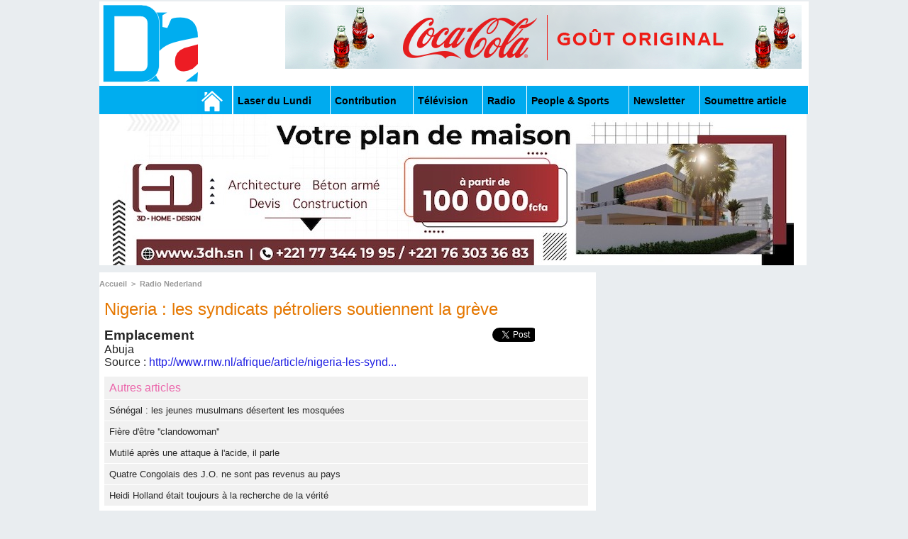

--- FILE ---
content_type: text/html; charset=UTF-8
request_url: https://www.dakaractu.com/Nigeria-les-syndicats-petroliers-soutiennent-la-greve_a10614.html
body_size: 7410
content:
<!DOCTYPE html PUBLIC "-//W3C//DTD XHTML 1.0 Strict//EN" "http://www.w3.org/TR/xhtml1/DTD/xhtml1-strict.dtd">
<html xmlns="http://www.w3.org/1999/xhtml" xmlns:og="http://ogp.me/ns#"  xml:lang="fr" lang="fr">
<head>
<title>Nigeria : les syndicats pétroliers soutiennent la grève </title>
 
<meta http-equiv="Content-Type" content="text/html; Charset=UTF-8" />
<meta name="author" lang="fr" content="Rédaction Afrique" />
<meta name="keywords" content="sénégal , dakar , afrique  , Macky Sall , apr, aliou cissé ,pastef, Ousmane Sonko , Bassirou Diomaye Faye , Bathelemy Dias , Amadou Ba , Madiambal Diagne , El Malick Ndiaye , Ziguinchor , Guy Marius Sagna ," />
<meta name="description" content="Emplacement 
 
 
 
 Abuja" />

<meta property="og:url" content="https://www.dakaractu.com/Nigeria-les-syndicats-petroliers-soutiennent-la-greve_a10614.html" />
<meta property="og:type" content="article" />
<meta property="og:title" content="Nigeria : les syndicats pétroliers soutiennent la grève " />
<meta property="og:description" content="Emplacement     Abuja" />
<meta property="og:site_name" content="DAKARACTU.COM" />
<meta property="twitter:card" content="summary_large_image" />
<meta property="twitter:title" content="Nigeria : les syndicats pétroliers soutiennent la grève " />
<meta property="twitter:description" content="Emplacement     Abuja" />
<link rel="stylesheet" href="/var/style/style_2.css?v=1739278743" type="text/css" />
<link rel="stylesheet" media="only screen and (max-width : 800px)" href="/var/style/style_1102.css?v=1558487901" type="text/css" />
<link rel="stylesheet" href="/assets/css/gbfonts.min.css?v=1724246908" type="text/css">
<meta id="viewport" name="viewport" content="width=device-width, initial-scale=1.0, maximum-scale=1.0" />
<link id="css-responsive" rel="stylesheet" href="/_public/css/responsive.min.css?v=1731587507" type="text/css" />
<link rel="stylesheet" media="only screen and (max-width : 800px)" href="/var/style/style_1102_responsive.css?v=1558487901" type="text/css" />
<link rel="stylesheet" href="/var/style/style.4043568.css?v=1457695638" type="text/css" />
<link rel="stylesheet" href="/var/style/style.4047092.css?v=1325435251" type="text/css" />
<link href="https://fonts.googleapis.com/css?family=Roboto|Lora&display=swap" rel="stylesheet" type="text/css" />
<link rel="canonical" href="https://www.dakaractu.com/Nigeria-les-syndicats-petroliers-soutiennent-la-greve_a10614.html" />
<link rel="amphtml" href="https://www.dakaractu.com/Nigeria-les-syndicats-petroliers-soutiennent-la-greve_a10614.amp.html" />
<link rel="alternate" type="application/rss+xml" title="RSS" href="/xml/syndication.rss" />
<link rel="alternate" type="application/atom+xml" title="ATOM" href="/xml/atom.xml" />
<link rel="icon" href="/favicon.ico?v=1391475386" type="image/x-icon" />
<link rel="shortcut icon" href="/favicon.ico?v=1391475386" type="image/x-icon" />
 
<!-- Google file -->
<meta name="google-site-verification" content="Tzh8qeSynp5rhOLQ-0KiVUqohi5COF7m4XWunYyy-S8" />
 
<!-- Yahoo tags -->
<meta name="y_key" content="ecc8ba92fa6cbb99" />
 
<!-- Msn tags -->
<meta name="msvalidate.01" content="12C3A7D3CA206544B78E146E70FC4EFF" />
<script src="/_public/js/jquery-1.8.3.min.js?v=1731587507" type="text/javascript"></script>
<script src="/_public/js/regie_pub.js?v=1731587507" type="text/javascript"></script>
<script src="/_public/js/jquery-tiptip.min.js?v=1731587507" type="text/javascript"></script>
<script src="/_public/js/compress_fonctions.js?v=1731587507" type="text/javascript"></script>
<script type="text/javascript" src="//platform.linkedin.com/in.js">lang:fr_FR</script>
<script type="text/javascript">
/*<![CDATA[*//*---->*/
selected_page = ['article', ''];
selected_page = ['article', '3656299'];

 var GBRedirectionMode = 'IF_FOUND';
/*--*//*]]>*/

</script>
 
<!-- Perso tags -->
<link rel="stylesheet" type="text/css" href="/docs/css/styles_old2.css">
<link rel="stylesheet" type="text/css" href="/docs/css/styles_v2_all_5.css">
<link rel="stylesheet" type="text/css" href="/docs/css/styles_new1.css">
<!-- Chart election Javascript -->
<script src="https://cdnjs.cloudflare.com/ajax/libs/Chart.js/2.4.0/Chart.min.js"></script>
<!-- Start Alexa Certify Javascript -->
<script type="text/javascript">
_atrk_opts = { atrk_acct:"afKsf1agkf00WS", domain:"dakaractu.com",dynamic: true};
(function() { var as = document.createElement('script'); as.type = 'text/javascript'; as.async = true; as.src = "https://d31qbv1cthcecs.cloudfront.net/atrk.js"; var s = document.getElementsByTagName('script')[0];s.parentNode.insertBefore(as, s); })();
</script>
<noscript><img src="https://d5nxst8fruw4z.cloudfront.net/atrk.gif?account=afKsf1agkf00WS" style="display:none" height="1" width="1" alt="" /></noscript>
<!-- End Alexa Certify Javascript -->

<meta property="fb:pages" content="158461234223544" />
<style type="text/css">
.mod_4043568 img, .mod_4043568 embed, .mod_4043568 table {
	 max-width: 684px;
}

.mod_4043568 .mod_4043568_pub {
	 min-width: 684px;
}

.mod_4043568 .mod_4043568_pub .cel1 {
	 padding: 0;
}

.mod_4043568 .photo.left .mod_4043568_pub, .mod_4043568 .photo.right .mod_4043568_pub {
	 min-width: 342px; margin: 15px 10px;
}

.mod_4043568 .photo.left .mod_4043568_pub {
	 margin-left: 0;
}

.mod_4043568 .photo.right .mod_4043568_pub {
	 margin-right: 0;
}

.mod_4043568 .para_5354672 .photo {
	 position: static;
}


			#tiptip_holder {
				display: none;
				position: absolute;
				top: 0;
				left: 0;
				z-index: 99999;
			}
</style>

<!-- Google Analytics -->
<!-- Google tag (gtag.js) -->
<script async src="https://www.googletagmanager.com/gtag/js?id=G-W9K1VR67Z9"></script>
<script>
  window.dataLayer = window.dataLayer || [];
  function gtag(){dataLayer.push(arguments);}
  gtag('js', new Date());

  gtag('config', 'G-W9K1VR67Z9');
</script>
 
</head>

<body class="mep2">
<div id="z_col_130_responsive" class="responsive-menu">

</div>
<div id="main-responsive">

<div id="main">
<!-- ********************************************** ZONE TITRE ********************************************** -->
<div id="main_inner">

<div id="z_col0">
<div class="z_col0_inner">
<div id="z_col0_responsive" class="module-responsive">
</div>
<table cellpadding="0" cellspacing="0" id="mod_4275330" class="mod_4275330 wm-module module-responsive  module-combo nb-modules-2" style="position:relative">
<tr>
<td class="celcombo1">
<!-- titre 4275331 -->
<div id="ecart_before_4275331" class="ecart_col0 " style="display:none"><hr /></div>
<div id="mod_4275331" class="mod_4275331 wm-module fullbackground "><div class="fullmod">
	 <div class="titre_image"><a href="https://www.dakaractu.com/"><img src="/photo/titre_4275331.png?v=1391272622" alt="DAKARACTU.COM" title="DAKARACTU.COM" class="image"/></a></div>
</div></div>
</td>
<td class="celcombo2">
<!-- pub 4275332 -->
<div id="ecart_before_4275332" class="ecart_col0 " style="display:none"><hr /></div>
<div id="mod_4275332" class="mod_4275332 wm-module fullbackground  module-pub">
	 <div class="cel1"><div class="fullmod">
		 <div id="pub_4275332_content">
		 <a  href="https://www.dakaractu.com/ads/243083/" rel="nofollow"><img width="728" height="90" src="https://www.dakaractu.com/photo/728x90__2_.png?v=1764690407" class="image" alt="" /></a>
		 </div>
	 </div></div>
</div>
</td>
</tr>
</table>
<div id="ecart_after_4275330" class="ecart_col0" style="display:none"><hr /></div>

<!-- barre_outils 4107122 -->
<div id="ecart_before_4107122" class="ecart_col0 " style="display:none"><hr /></div>
<div id="mod_4107122" class="mod_4107122 wm-module fullbackground  module-barre_outils"><div class="fullmod">
	 <table class="menu_ligne" cellpadding="0" cellspacing="0" ><tr>
		 <td class="id1 cel1 bouton">
			 <a data-link="home,all" href="https://www.dakaractu.com/"><img src="/photo/mod-4107122-1.png?v=1391279559" class="image" alt="" /></a>
		 </td>
		 <td class="id2 cel2 bouton">
			 <a data-link="rubrique,289786" href="/Laser-du-Lundi_r17.html">Laser du Lundi</a>
		 </td>
		 <td class="id3 cel1 bouton">
			 <a data-link="rubrique,289784" href="/Contribution_r15.html">Contribution </a>
		 </td>
		 <td class="id5 cel2 bouton">
			 <a data-link="rubrique,289779" href="/Television_r10.html">Télévision</a>
		 </td>
		 <td class="id6 cel1 bouton">
			 <a data-link="rubrique,289780" href="/Radio_r11.html">Radio</a>
		 </td>
		 <td class="id7 cel2 bouton">
			 <a data-link="rubrique,289679" href="/People-Sports_r7.html">People & Sports</a>
		 </td>
		 <td class="id8 cel1 bouton">
			 <a data-link="newsletter,all" href="/newsletter/">Newsletter</a>
		 </td>
		 <td class="id9 cel2 bouton">
			 <a data-link="soumettre,all" href="/submit/">Soumettre article</a>
		 </td>
	 </tr></table>
</div></div>
<div id="ecart_after_4107122" class="ecart_col0" style="display:none"><hr /></div>

<!-- pub 4238532 -->
<div id="ecart_before_4238532" class="ecart_col0 " style="display:none"><hr /></div>
<div id="mod_4238532" class="mod_4238532 wm-module fullbackground  module-pub">
	 <div class="cel1"><div class="fullmod">
		 <div id="pub_4238532_content">
		 <a  href="https://www.dakaractu.com/ads/217478/" rel="nofollow"><img width="960" height="213" src="https://www.dakaractu.com/photo/img_20230210_wa0065.jpg?v=1688579406" class="image" alt="" /></a>
		 </div>
	 </div></div>
</div>
</div>
</div>
<!-- ********************************************** FIN ZONE TITRE ****************************************** -->

<div id="z_centre">
<div class="z_centre_inner">

<!-- ********************************************** COLONNE 1 ********************************************** -->
<div class="z_colonne main-colonne" id="z_col1">
<div class="z_col_median z_col1_inner">
<div id="breads" class="breadcrump breadcrumbs">
	 <a href="https://www.dakaractu.com/">Accueil</a>
	 <span class="sepbread">&nbsp;&gt;&nbsp;</span>
	 <a href="/Radio-Nederland_r14.html">Radio Nederland</a>
	 <div class="clear separate"><hr /></div>
</div>
<div id="mod_4043568" class="mod_4043568 wm-module fullbackground  page2_article article-10614">
	 <div class="cel1">
		 <div class="titre">
			 <h1 class="access">
				 Nigeria : les syndicats pétroliers soutiennent la grève 
			 </h1>
		 </div>
	 <div class="entry-content instapaper_body">
		 <br id="sep_para_1" class="sep_para access"/>
		 <div id="para_1" class="para_5354672 resize" style="">
			 <div class="photo shadow right">
<iframe class="sharing" src="//www.facebook.com/plugins/like.php?href=https%3A%2F%2Fwww.dakaractu.com%2FNigeria-les-syndicats-petroliers-soutiennent-la-greve_a10614.html&amp;layout=box_count&amp;show_faces=false&amp;width=100&amp;action=like&amp;colorscheme=light" scrolling="no" frameborder="0" allowTransparency="true" style="float:left; border:none; overflow:hidden; width: 63px; height: 62px; margin-right: 10px"></iframe>
<iframe class="sharing" allowtransparency="true" frameborder="0" scrolling="no" src="//platform.twitter.com/widgets/tweet_button.html?url=http%3A%2F%2Fxfru.it%2FceDs9i&amp;counturl=https%3A%2F%2Fwww.dakaractu.com%2FNigeria-les-syndicats-petroliers-soutiennent-la-greve_a10614.html&amp;text=Nigeria%20%3A%20les%20syndicats%20p%C3%A9troliers%20soutiennent%20la%20gr%C3%A8ve%20&amp;count=vertical" style="float:left;width: 60px; height: 62px; margin-right: 10px;"></iframe>
<div class="sharing" style="float: left; width: 65px; height: 62px;">
<script type="IN/Share" data-url="https://www.dakaractu.com/Nigeria-les-syndicats-petroliers-soutiennent-la-greve_a10614.html" data-counter="top"></script>
</div>
<div class="clear"></div>
			 </div>
			 <div class="texte">
				 <div class="access firstletter">
					 <h3 class="location-locations-header">Emplacement</h3>
<div class="location-locations-wrapper">
<div class="location vcard"><div class="adr">
<span class="fn"></span>
<span class="locality">Abuja</spa...<br /><br />Source : <a href="http://www.rnw.nl/afrique/article/nigeria-les-syndicats-p%C3%A9troliers-soutiennent-la-gr%C3%A8ve" class="link">http://www.rnw.nl/afrique/article/nigeria-les-synd...</a>
				 </div>
			 </div>
<div class="hide_module_inside" style="clear:both;margin:10px 0">

<!-- article_connexe 4047092 -->
<div id="ecart_before_4047092" class="ecart_col1 responsive" style="display:none"><hr /></div>
<div id="mod_4047092" class="mod_4047092 wm-module fullbackground  module-article_connexe">
	 <div class="entete"><div class="fullmod">
		 <span>Autres articles</span>
	 </div></div>
	 <ul>
		 <li class="cel1 first">
			 <h3 class="titre">
				 <a href="/Senegal-les-jeunes-musulmans-desertent-les-mosquees_a30803.html">Sénégal : les jeunes musulmans désertent les mosquées </a>
			 </h3>
		 </li>
		 <li class="cel1">
			 <h3 class="titre">
				 <a href="/Fiere-d-etre-clandowoman_a30752.html">Fière d'être ''clandowoman''</a>
			 </h3>
		 </li>
		 <li class="cel1">
			 <h3 class="titre">
				 <a href="/Mutile-apres-une-attaque-a-l-acide-il-parle_a30751.html">Mutilé après une attaque à l'acide, il parle</a>
			 </h3>
		 </li>
		 <li class="cel1">
			 <h3 class="titre">
				 <a href="/Quatre-Congolais-des-J-O-ne-sont-pas-revenus-au-pays_a30733.html">Quatre Congolais des J.O. ne sont pas revenus au pays</a>
			 </h3>
		 </li>
		 <li class="cel1 last">
			 <h3 class="titre">
				 <a href="/Heidi-Holland-etait-toujours-a-la-recherche-de-la-verite_a30717.html">Heidi Holland était toujours à la recherche de la vérité</a>
			 </h3>
		 </li>
	 </ul>
</div>
</div>
			 <div class="clear"></div>
		 </div>
	 </div>
		 <div id="date" class="date">
			 <div class="access">Vendredi 13 Janvier 2012</div>
		 </div>
		 <div class="real-auteur auteur">
			 <div class="access">Rédaction Afrique</div>
		 </div>
		 <br class="texte clear" />
		 <div class="boutons_ligne" id="boutons">
<a class="bt-home" href="https://www.dakaractu.com/"><img src="/_images/icones/bt_home_8.png?v=1731587505" class="image middle" alt="Accueil" title="Accueil"  />&nbsp;Accueil</a>			 &nbsp;&nbsp;
<a class="bt-mail" rel="nofollow" href="/send/3656299/"><img src="/_images/icones/bt_mail_8.png?v=1731587505" class="image middle" alt="Envoyer à un ami" title="Envoyer à un ami"  />&nbsp;Envoyer à un ami</a>			 &nbsp;&nbsp;
<a class="bt-print" rel="nofollow" onclick="window.open(this.href,'_blank', 'width=600, height=800, scrollbars=yes, menubar=yes, resizable=yes');return false;" href="/Nigeria-les-syndicats-petroliers-soutiennent-la-greve_a10614.html?print=1"><img src="/_images/icones/bt_print_8.png?v=1731587505" class="image middle" alt="Version imprimable" title="Version imprimable"  />&nbsp;Version imprimable</a>			 &nbsp;&nbsp;
<a class="bt-share" href="javascript:void(0)" id="share_boutons_4043568"><img src="/_images/icones/bt_share_8.png?v=1731587505" class="image middle" alt="Partager" title="Partager"  />&nbsp;Partager</a>
		 </div>
		 <br class="texte clear" />
	 </div>
</div>
<div id="ecart_after_4043568" class="ecart_col1"><hr /></div>

<!-- pub 4316655 -->
<div id="ecart_before_4316655" class="ecart_col1 responsive" style="display:none"><hr /></div>
<div class="ecart_col1"><hr /></div>
</div>
</div>
<!-- ********************************************** FIN COLONNE 1 ****************************************** -->

<!-- ********************************************** COLONNE 2 ********************************************** -->
<div class="z_colonne" id="z_col2">
<div class="z_col_median z_col2_inner">
<div id="mod_4043568_cc"  class="mod_4043568_cc">
	 <div class="entete_liste">
		 <div class="access">Dans la même rubrique :</div>
	 </div>
	<div class="line_cc">
		 <div class="titre_liste">
			 <h3 class="access">
				 <img class="image middle nomargin" src="https://www.dakaractu.com/_images/preset/puces/arrow61.png?v=1732287502" alt=""  /> 
				 <a class="access" href="Senegal-les-jeunes-musulmans-desertent-les-mosquees_a30803.html">Sénégal : les jeunes musulmans désertent les mosquées </a>
				 <span class="access"> - 16/08/2012</span>
			 </h3>
		 </div>
		 <div class="clear"></div>
	 </div>
	<div class="line_cc">
		 <div class="titre_liste">
			 <h3 class="access">
				 <img class="image middle nomargin" src="https://www.dakaractu.com/_images/preset/puces/arrow61.png?v=1732287502" alt=""  /> 
				 <a class="access" href="Mutile-apres-une-attaque-a-l-acide-il-parle_a30751.html">Mutilé après une attaque à l'acide, il parle</a>
				 <span class="access"> - 15/08/2012</span>
			 </h3>
		 </div>
		 <div class="clear"></div>
	 </div>
	<div class="line_cc">
		 <div class="titre_liste">
			 <h3 class="access">
				 <img class="image middle nomargin" src="https://www.dakaractu.com/_images/preset/puces/arrow61.png?v=1732287502" alt=""  /> 
				 <a class="access" href="Fiere-d-etre-clandowoman_a30752.html">Fière d'être ''clandowoman''</a>
				 <span class="access"> - 15/08/2012</span>
			 </h3>
		 </div>
		 <div class="clear"></div>
	 </div>
	<div class="line_cc">
		 <div class="titre_liste">
			 <h3 class="access">
				 <img class="image middle nomargin" src="https://www.dakaractu.com/_images/preset/puces/arrow61.png?v=1732287502" alt=""  /> 
				 <a class="access" href="Quatre-Congolais-des-J-O-ne-sont-pas-revenus-au-pays_a30733.html">Quatre Congolais des J.O. ne sont pas revenus au pays</a>
				 <span class="access"> - 15/08/2012</span>
			 </h3>
		 </div>
		 <div class="clear"></div>
	 </div>
	<div class="line_cc">
		 <div class="titre_liste">
			 <h3 class="access">
				 <img class="image middle nomargin" src="https://www.dakaractu.com/_images/preset/puces/arrow61.png?v=1732287502" alt=""  /> 
				 <a class="access" href="Heidi-Holland-etait-toujours-a-la-recherche-de-la-verite_a30717.html">Heidi Holland était toujours à la recherche de la vérité</a>
				 <span class="access"> - 14/08/2012</span>
			 </h3>
		 </div>
		 <div class="clear"></div>
	 </div>
	<div class="line_cc">
		 <div class="titre_liste">
			 <h3 class="access">
				 <img class="image middle nomargin" src="https://www.dakaractu.com/_images/preset/puces/arrow61.png?v=1732287502" alt=""  /> 
				 <a class="access" href="Les-jeunes-Zimbabweens-n-ont-pas-confiance-en-la-politique_a30710.html">Les jeunes Zimbabwéens n'ont pas confiance en la politique</a>
				 <span class="access"> - 14/08/2012</span>
			 </h3>
		 </div>
		 <div class="clear"></div>
	 </div>
	<div class="line_cc">
		 <div class="titre_liste">
			 <h3 class="access">
				 <img class="image middle nomargin" src="https://www.dakaractu.com/_images/preset/puces/arrow61.png?v=1732287502" alt=""  /> 
				 <a class="access" href="Rwanda-la-censure-se-renforce_a30679.html">Rwanda : la censure se renforce </a>
				 <span class="access"> - 13/08/2012</span>
			 </h3>
		 </div>
		 <div class="clear"></div>
	 </div>
	<div class="line_cc">
		 <div class="titre_liste">
			 <h3 class="access">
				 <img class="image middle nomargin" src="https://www.dakaractu.com/_images/preset/puces/arrow61.png?v=1732287502" alt=""  /> 
				 <a class="access" href="Senegal-les-sites-porno-bientot-fermes_a30634.html">Sénégal : les sites porno bientôt fermés ?</a>
				 <span class="access"> - 13/08/2012</span>
			 </h3>
		 </div>
		 <div class="clear"></div>
	 </div>
	<div class="line_cc">
		 <div class="titre_liste">
			 <h3 class="access">
				 <img class="image middle nomargin" src="https://www.dakaractu.com/_images/preset/puces/arrow61.png?v=1732287502" alt=""  /> 
				 <a class="access" href="Nigeria-les-employes-de-MTN-demandent-justice_a30622.html">Nigeria: les employés de  MTN demandent justice </a>
				 <span class="access"> - 13/08/2012</span>
			 </h3>
		 </div>
		 <div class="clear"></div>
	 </div>
	<div class="line_cc">
		 <div class="titre_liste">
			 <h3 class="access">
				 <img class="image middle nomargin" src="https://www.dakaractu.com/_images/preset/puces/arrow61.png?v=1732287502" alt=""  /> 
				 <a class="access" href="L-Afrique-accuse-un-recul-aux-JO_a30594.html">L'Afrique accuse un recul aux JO</a>
				 <span class="access"> - 13/08/2012</span>
			 </h3>
		 </div>
		 <div class="clear"></div>
	 </div>
	<div class="line_cc">
		 <div class="titre_liste">
			 <h3 class="access">
				 <img class="image middle nomargin" src="https://www.dakaractu.com/_images/preset/puces/arrow61.png?v=1732287502" alt=""  /> 
				 <a class="access" href="JO-les-sponsors-ont-le-bras-long_a30451.html">JO : les sponsors ont le bras long </a>
				 <span class="access"> - 10/08/2012</span>
			 </h3>
		 </div>
		 <div class="clear"></div>
	 </div>
	<div class="line_cc">
		 <div class="titre_liste">
			 <h3 class="access">
				 <img class="image middle nomargin" src="https://www.dakaractu.com/_images/preset/puces/arrow61.png?v=1732287502" alt=""  /> 
				 <a class="access" href="Paraitre-riche-a-presque-n-importe-quel-prix-_a30476.html">Paraître riche, à presque n'importe quel prix !</a>
				 <span class="access"> - 10/08/2012</span>
			 </h3>
		 </div>
		 <div class="clear"></div>
	 </div>
	<div class="line_cc">
		 <div class="titre_liste">
			 <h3 class="access">
				 <img class="image middle nomargin" src="https://www.dakaractu.com/_images/preset/puces/arrow61.png?v=1732287502" alt=""  /> 
				 <a class="access" href="Discrimination-ou-competition_a30520.html">Discrimination ou compétition ?</a>
				 <span class="access"> - 10/08/2012</span>
			 </h3>
		 </div>
		 <div class="clear"></div>
	 </div>
	<div class="line_cc">
		 <div class="titre_liste">
			 <h3 class="access">
				 <img class="image middle nomargin" src="https://www.dakaractu.com/_images/preset/puces/arrow61.png?v=1732287502" alt=""  /> 
				 <a class="access" href="La-libre-expression-en-Chine-tantot-large-tantot-reduite_a30521.html">La libre expression en Chine : tantôt large, tantôt réduite</a>
				 <span class="access"> - 10/08/2012</span>
			 </h3>
		 </div>
		 <div class="clear"></div>
	 </div>
	<div class="line_cc">
		 <div class="titre_liste">
			 <h3 class="access">
				 <img class="image middle nomargin" src="https://www.dakaractu.com/_images/preset/puces/arrow61.png?v=1732287502" alt=""  /> 
				 <a class="access" href="En-avant-petits-prets-pour-de-gros-benefices_a30441.html">En avant : petits prêts pour de gros bénefices</a>
				 <span class="access"> - 10/08/2012</span>
			 </h3>
		 </div>
		 <div class="clear"></div>
	 </div>
	<div class="line_cc">
		 <div class="titre_liste">
			 <h3 class="access">
				 <img class="image middle nomargin" src="https://www.dakaractu.com/_images/preset/puces/arrow61.png?v=1732287502" alt=""  /> 
				 <a class="access" href="Aggravation-de-l-epidemie-de-cholera-en-Guinee_a30410.html">Aggravation de l'épidémie de choléra en Guinée</a>
				 <span class="access"> - 10/08/2012</span>
			 </h3>
		 </div>
		 <div class="clear"></div>
	 </div>
	<div class="line_cc">
		 <div class="titre_liste">
			 <h3 class="access">
				 <img class="image middle nomargin" src="https://www.dakaractu.com/_images/preset/puces/arrow61.png?v=1732287502" alt=""  /> 
				 <a class="access" href="Les-fonds-somaliens-enfin-geres-par-une-Bourse_a30411.html">Les fonds somaliens enfin gérés par une Bourse ?</a>
				 <span class="access"> - 10/08/2012</span>
			 </h3>
		 </div>
		 <div class="clear"></div>
	 </div>
	<div class="line_cc">
		 <div class="titre_liste">
			 <h3 class="access">
				 <img class="image middle nomargin" src="https://www.dakaractu.com/_images/preset/puces/arrow61.png?v=1732287502" alt=""  /> 
				 <a class="access" href="Le-ministre-neerlandais-de-l-Immigration-sur-la-selllette_a30387.html">Le ministre néerlandais de l’Immigration sur la selllette</a>
				 <span class="access"> - 09/08/2012</span>
			 </h3>
		 </div>
		 <div class="clear"></div>
	 </div>
	<div class="line_cc">
		 <div class="titre_liste">
			 <h3 class="access">
				 <img class="image middle nomargin" src="https://www.dakaractu.com/_images/preset/puces/arrow61.png?v=1732287502" alt=""  /> 
				 <a class="access" href="Le-Nigeria-et-la-Somalie-parmi-les-pays-les-plus-dangereux-pour-les-journalistes_a30360.html">Le Nigeria et la Somalie parmi les pays les plus dangereux pour les journalistes</a>
				 <span class="access"> - 09/08/2012</span>
			 </h3>
		 </div>
		 <div class="clear"></div>
	 </div>
	<div class="line_cc">
		 <div class="titre_liste">
			 <h3 class="access">
				 <img class="image middle nomargin" src="https://www.dakaractu.com/_images/preset/puces/arrow61.png?v=1732287502" alt=""  /> 
				 <a class="access" href="RDC-les-jeunes-de-l-est-ne-croient-plus-aux-negociations_a30354.html">RDC : les jeunes de l'est ne croient plus aux négociations</a>
				 <span class="access"> - 09/08/2012</span>
			 </h3>
		 </div>
		 <div class="clear"></div>
	 </div>
	<div class="line_cc">
		 <div class="titre_liste">
			 <h3 class="access">
				 <img class="image middle nomargin" src="https://www.dakaractu.com/_images/preset/puces/arrow61.png?v=1732287502" alt=""  /> 
				 <a class="access" href="Ils-me-disaient-Tu-ne-parleras-plus-_a30349.html">Ils me disaient : Tu ne parleras plus !</a>
				 <span class="access"> - 08/08/2012</span>
			 </h3>
		 </div>
		 <div class="clear"></div>
	 </div>
	<div class="line_cc">
		 <div class="titre_liste">
			 <h3 class="access">
				 <img class="image middle nomargin" src="https://www.dakaractu.com/_images/preset/puces/arrow61.png?v=1732287502" alt=""  /> 
				 <a class="access" href="Armee-zimbabweenne-fini-le-sadza-et-le-chou-_a30350.html">Armée zimbabwéenne: fini le sadza et le chou !</a>
				 <span class="access"> - 08/08/2012</span>
			 </h3>
		 </div>
		 <div class="clear"></div>
	 </div>
	<div class="line_cc">
		 <div class="titre_liste">
			 <h3 class="access">
				 <img class="image middle nomargin" src="https://www.dakaractu.com/_images/preset/puces/arrow61.png?v=1732287502" alt=""  /> 
				 <a class="access" href="CPI-reparations-pour-les-victimes-de-Lubanga_a30294.html">CPI : réparations pour les victimes de Lubanga</a>
				 <span class="access"> - 08/08/2012</span>
			 </h3>
		 </div>
		 <div class="clear"></div>
	 </div>
	<div class="line_cc">
		 <div class="titre_liste">
			 <h3 class="access">
				 <img class="image middle nomargin" src="https://www.dakaractu.com/_images/preset/puces/arrow61.png?v=1732287502" alt=""  /> 
				 <a class="access" href="Preservatifs-non-autorises-au-Village-olympique-de-Londres_a30290.html">Préservatifs non autorisés au Village olympique de Londres </a>
				 <span class="access"> - 08/08/2012</span>
			 </h3>
		 </div>
		 <div class="clear"></div>
	 </div>
	<div class="line_cc">
		 <div class="titre_liste">
			 <h3 class="access">
				 <img class="image middle nomargin" src="https://www.dakaractu.com/_images/preset/puces/arrow61.png?v=1732287502" alt=""  /> 
				 <a class="access" href="Les-fugitifs-des-JO-chanceux-ou-laches_a30291.html">Les fugitifs des JO : chanceux ou lâches ?</a>
				 <span class="access"> - 08/08/2012</span>
			 </h3>
		 </div>
		 <div class="clear"></div>
	 </div>
	<div class="line_cc">
		 <div class="titre_liste">
			 <h3 class="access">
				 <img class="image middle nomargin" src="https://www.dakaractu.com/_images/preset/puces/arrow61.png?v=1732287502" alt=""  /> 
				 <a class="access" href="Preservatifs-non-autorises-au-Village-olympique-de-Londres_a30292.html">Préservatifs non autorisés au Village olympique de Londres </a>
				 <span class="access"> - 08/08/2012</span>
			 </h3>
		 </div>
		 <div class="clear"></div>
	 </div>
	<div class="line_cc">
		 <div class="titre_liste">
			 <h3 class="access">
				 <img class="image middle nomargin" src="https://www.dakaractu.com/_images/preset/puces/arrow61.png?v=1732287502" alt=""  /> 
				 <a class="access" href="Minijupe-pour-ecolieres-kenyanes-education-minimaliste_a30258.html">Minijupe pour écolières kényanes : éducation minimaliste ?</a>
				 <span class="access"> - 07/08/2012</span>
			 </h3>
		 </div>
		 <div class="clear"></div>
	 </div>
	<div class="line_cc">
		 <div class="titre_liste">
			 <h3 class="access">
				 <img class="image middle nomargin" src="https://www.dakaractu.com/_images/preset/puces/arrow61.png?v=1732287502" alt=""  /> 
				 <a class="access" href="Chine-la-censure-se-fait-sentir-a-l-approche-du-Congres_a30229.html">Chine : la censure se fait sentir à l'approche du "Congrès"</a>
				 <span class="access"> - 07/08/2012</span>
			 </h3>
		 </div>
		 <div class="clear"></div>
	 </div>
	<div class="line_cc">
		 <div class="titre_liste">
			 <h3 class="access">
				 <img class="image middle nomargin" src="https://www.dakaractu.com/_images/preset/puces/arrow61.png?v=1732287502" alt=""  /> 
				 <a class="access" href="Les-gaz-lacrymogenes-pas-si-innocents-que-l-on-croit_a30227.html">Les gaz lacrymogènes, pas si innocents que l'on croit</a>
				 <span class="access"> - 07/08/2012</span>
			 </h3>
		 </div>
		 <div class="clear"></div>
	 </div>
	<div class="line_cc">
		 <div class="titre_liste">
			 <h3 class="access">
				 <img class="image middle nomargin" src="https://www.dakaractu.com/_images/preset/puces/arrow61.png?v=1732287502" alt=""  /> 
				 <a class="access" href="Dur-dur-le-travail-dans-les-chantiers-chinois_a30181.html">Dur dur,  le travail dans les chantiers chinois</a>
				 <span class="access"> - 07/08/2012</span>
			 </h3>
		 </div>
		 <div class="clear"></div>
	 </div>
</div></div>
</div>
<!-- ********************************************** FIN COLONNE 2 ****************************************** -->

</div>
</div>

</div>

</div>
<!-- ********************************************** ZONE OURS FULL ***************************************** -->
<div id="z_col100" class="full">
<div class="z_col100_inner">

<!-- ours 4043557 -->
<div id="mod_4043557" class="mod_4043557 wm-module fullbackground  module-ours"><div class="fullmod">
	 <div class="legal">
		 
	 </div>
	 <div class="bouton">
		 <img src="/_images/icones/rssmini.gif" alt="RSS" class="image" /> <a href="/feeds/">Syndication</a>
	</div>
</div></div>
</div>
<!-- ********************************************** FIN ZONE OURS FULL ************************************* -->
</div>
</div>
<script type="text/javascript">
/*<![CDATA[*//*---->*/
if (typeof wm_select_link === 'function') wm_select_link('.mod_4107122 td a');
var tabPub_4238532 = new Array(); tabPub_4238532[3] = Array(); tabPub_4238532[5] = Array(); tabPub_4238532[7] = Array();
tabPub_4238532[7].push(Array(241970, 'img' , ' <a  href=\"https://www.dakaractu.com/ads/241970/\" rel=\"nofollow\"><img width=\"960\" height=\"200\" src=\"https://www.dakaractu.com/photo/sans_titre_6_5.jpg?v=1762112911\" class=\"image\" alt=\"\" /></a>'));
tabPub_4238532[7].push(Array(242244, 'img' , ' <a  href=\"https://www.dakaractu.com/ads/242244/\" rel=\"nofollow\"><img width=\"960\" height=\"241\" src=\"https://www.dakaractu.com/photo/anim_58_00.gif?v=1762945477\" class=\"image\" alt=\"\" /></a>'));
tabPub_4238532[3].push(Array(217478, 'img' , ' <a  href=\"https://www.dakaractu.com/ads/217478/\" rel=\"nofollow\"><img width=\"960\" height=\"213\" src=\"https://www.dakaractu.com/photo/img_20230210_wa0065.jpg?v=1688579406\" class=\"image\" alt=\"\" /></a>'));
rechargePub(4238532, 217478, tabPub_4238532, 20000, 'https://www.dakaractu.com');

		var tool = '<div id="bulleshare_boutons_4043568" class="" style="z-index: 1000;"><div class=\"bookmarks_encapse\" id=\"boutons_4043568\"> <div class=\"auteur social\"> <table class=\"inner\" cellpadding=\"0\" cellspacing=\"0\"><tr><td class=\'cel1 liens\' style=\'width:35%;\'> <a target=\"_blank\" href=\"http://www.facebook.com/share.php?u=https%3A%2F%2Fwww.dakaractu.com%2FNigeria-les-syndicats-petroliers-soutiennent-la-greve_a10614.html\"><img src=\"/_images/addto/facebook.png?v=1732287175\" alt=\"Facebook\" title=\"Facebook\" />Facebook<' + '/a><' + '/td><td class=\'cel1 liens\' style=\'width:35%;\'> <a target=\"_blank\" href=\"http://twitter.com/intent/tweet?text=Nigeria+%3A+les+syndicats+p%C3%A9troliers+soutiennent+la+gr%C3%A8ve++http%3A%2F%2Fxfru.it%2FceDs9i\"><img src=\"/_images/addto/twitter.png?v=1732287176\" alt=\"Twitter\" title=\"Twitter\" />Twitter<' + '/a><' + '/td><td class=\'cel1 liens\' style=\'width:35%;\'> <a target=\"_blank\" href=\"http://www.linkedin.com/shareArticle?mini=true&amp;url=https%3A%2F%2Fwww.dakaractu.com%2FNigeria-les-syndicats-petroliers-soutiennent-la-greve_a10614.html&amp;title=Nigeria+%3A+les+syndicats+p%C3%A9troliers+soutiennent+la+gr%C3%A8ve+&amp;source=&amp;summary=\"><img src=\"/_images/addto/linkedin.png?v=1732287176\" alt=\"LinkedIn\" title=\"LinkedIn\" />LinkedIn<' + '/a><' + '/td><' + '/tr><tr><td class=\'cel1 liens\' style=\'width:35%;\'> <a target=\"_blank\" href=\"http://www.google.com/bookmarks/mark?op=edit&amp;bkmk=https%3A%2F%2Fwww.dakaractu.com%2FNigeria-les-syndicats-petroliers-soutiennent-la-greve_a10614.html\"><img src=\"/_images/addto/google.png?v=1732287176\" alt=\"Google\" title=\"Google\" />Google<' + '/a><' + '/td><td class=\'cel1 liens\' style=\'width:35%;\'> <a target=\"_blank\" href=\"http://www.viadeo.com/shareit/share/?url=https%3A%2F%2Fwww.dakaractu.com%2FNigeria-les-syndicats-petroliers-soutiennent-la-greve_a10614.html\"><img src=\"/_images/addto/viadeo.png?v=1732287176\" alt=\"Viadeo\" title=\"Viadeo\" />Viadeo<' + '/a><' + '/td><td class=\'cel1 liens\' style=\'width:35%;\'> <a target=\"_blank\" href=\"http://pinterest.com/pin/create/button/?url=https%3A%2F%2Fwww.dakaractu.com%2FNigeria-les-syndicats-petroliers-soutiennent-la-greve_a10614.html&amp;description=Nigeria+%3A+les+syndicats+p%C3%A9troliers+soutiennent+la+gr%C3%A8ve+\"><img src=\"/_images/addto/pinterest.png?v=1732287176\" alt=\"Pinterest\" title=\"Pinterest\" />Pinterest<' + '/a><' + '/td><' + '/tr><' + '/table> <' + '/div><br /><' + '/div></div>';
		$('#share_boutons_4043568').tipTip({
			activation: 'click',
			content: tool,
			maxWidth: 'auto',
			keepAlive: true,
			defaultPosition: 'right',
			edgeOffset: 5,
			delay: 0,
			enter: function() {
				
				}
			});
	

/*--*//*]]>*/
</script>
</body>

</html>
